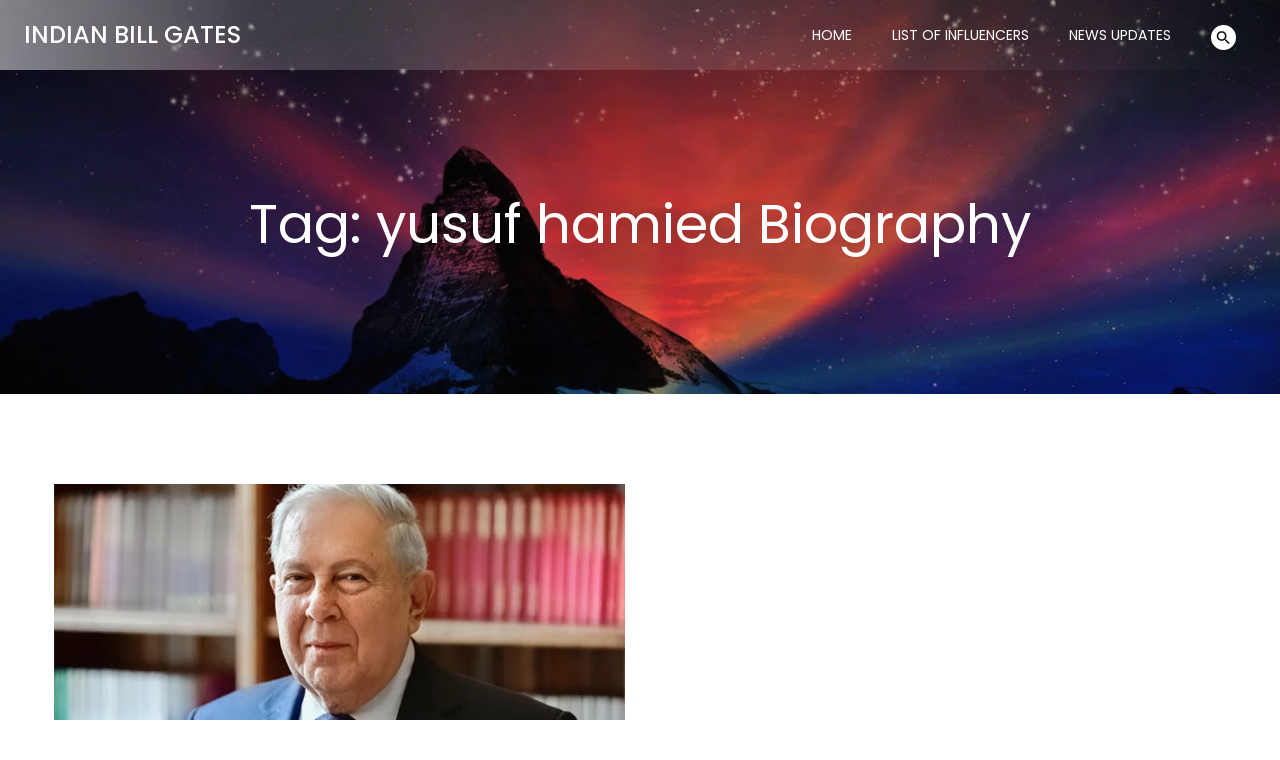

--- FILE ---
content_type: text/html; charset=UTF-8
request_url: https://indianbillgates.com/tag/yusuf-hamied-biography/
body_size: 15261
content:
<!DOCTYPE html>
<html lang="en-US" class='hugo-wp-theme'>
<head>
    <meta charset="UTF-8">
    <meta name="viewport" content="width=device-width, initial-scale=1">
    <link rel="profile" href="http://gmpg.org/xfn/11">
    <title>yusuf hamied Biography &#8211; INDIAN BILL GATES</title>
<meta name='robots' content='max-image-preview:large' />
<link rel="alternate" type="application/rss+xml" title="INDIAN BILL GATES &raquo; Feed" href="https://indianbillgates.com/feed/" />
<link rel="alternate" type="application/rss+xml" title="INDIAN BILL GATES &raquo; Comments Feed" href="https://indianbillgates.com/comments/feed/" />
<link rel="alternate" type="application/rss+xml" title="INDIAN BILL GATES &raquo; yusuf hamied Biography Tag Feed" href="https://indianbillgates.com/tag/yusuf-hamied-biography/feed/" />
<script type="text/javascript">
/* <![CDATA[ */
window._wpemojiSettings = {"baseUrl":"https:\/\/s.w.org\/images\/core\/emoji\/15.0.3\/72x72\/","ext":".png","svgUrl":"https:\/\/s.w.org\/images\/core\/emoji\/15.0.3\/svg\/","svgExt":".svg","source":{"concatemoji":"https:\/\/indianbillgates.com\/wp-includes\/js\/wp-emoji-release.min.js?ver=6.6.4"}};
/*! This file is auto-generated */
!function(i,n){var o,s,e;function c(e){try{var t={supportTests:e,timestamp:(new Date).valueOf()};sessionStorage.setItem(o,JSON.stringify(t))}catch(e){}}function p(e,t,n){e.clearRect(0,0,e.canvas.width,e.canvas.height),e.fillText(t,0,0);var t=new Uint32Array(e.getImageData(0,0,e.canvas.width,e.canvas.height).data),r=(e.clearRect(0,0,e.canvas.width,e.canvas.height),e.fillText(n,0,0),new Uint32Array(e.getImageData(0,0,e.canvas.width,e.canvas.height).data));return t.every(function(e,t){return e===r[t]})}function u(e,t,n){switch(t){case"flag":return n(e,"\ud83c\udff3\ufe0f\u200d\u26a7\ufe0f","\ud83c\udff3\ufe0f\u200b\u26a7\ufe0f")?!1:!n(e,"\ud83c\uddfa\ud83c\uddf3","\ud83c\uddfa\u200b\ud83c\uddf3")&&!n(e,"\ud83c\udff4\udb40\udc67\udb40\udc62\udb40\udc65\udb40\udc6e\udb40\udc67\udb40\udc7f","\ud83c\udff4\u200b\udb40\udc67\u200b\udb40\udc62\u200b\udb40\udc65\u200b\udb40\udc6e\u200b\udb40\udc67\u200b\udb40\udc7f");case"emoji":return!n(e,"\ud83d\udc26\u200d\u2b1b","\ud83d\udc26\u200b\u2b1b")}return!1}function f(e,t,n){var r="undefined"!=typeof WorkerGlobalScope&&self instanceof WorkerGlobalScope?new OffscreenCanvas(300,150):i.createElement("canvas"),a=r.getContext("2d",{willReadFrequently:!0}),o=(a.textBaseline="top",a.font="600 32px Arial",{});return e.forEach(function(e){o[e]=t(a,e,n)}),o}function t(e){var t=i.createElement("script");t.src=e,t.defer=!0,i.head.appendChild(t)}"undefined"!=typeof Promise&&(o="wpEmojiSettingsSupports",s=["flag","emoji"],n.supports={everything:!0,everythingExceptFlag:!0},e=new Promise(function(e){i.addEventListener("DOMContentLoaded",e,{once:!0})}),new Promise(function(t){var n=function(){try{var e=JSON.parse(sessionStorage.getItem(o));if("object"==typeof e&&"number"==typeof e.timestamp&&(new Date).valueOf()<e.timestamp+604800&&"object"==typeof e.supportTests)return e.supportTests}catch(e){}return null}();if(!n){if("undefined"!=typeof Worker&&"undefined"!=typeof OffscreenCanvas&&"undefined"!=typeof URL&&URL.createObjectURL&&"undefined"!=typeof Blob)try{var e="postMessage("+f.toString()+"("+[JSON.stringify(s),u.toString(),p.toString()].join(",")+"));",r=new Blob([e],{type:"text/javascript"}),a=new Worker(URL.createObjectURL(r),{name:"wpTestEmojiSupports"});return void(a.onmessage=function(e){c(n=e.data),a.terminate(),t(n)})}catch(e){}c(n=f(s,u,p))}t(n)}).then(function(e){for(var t in e)n.supports[t]=e[t],n.supports.everything=n.supports.everything&&n.supports[t],"flag"!==t&&(n.supports.everythingExceptFlag=n.supports.everythingExceptFlag&&n.supports[t]);n.supports.everythingExceptFlag=n.supports.everythingExceptFlag&&!n.supports.flag,n.DOMReady=!1,n.readyCallback=function(){n.DOMReady=!0}}).then(function(){return e}).then(function(){var e;n.supports.everything||(n.readyCallback(),(e=n.source||{}).concatemoji?t(e.concatemoji):e.wpemoji&&e.twemoji&&(t(e.twemoji),t(e.wpemoji)))}))}((window,document),window._wpemojiSettings);
/* ]]> */
</script>
<style id='wp-emoji-styles-inline-css' type='text/css'>

	img.wp-smiley, img.emoji {
		display: inline !important;
		border: none !important;
		box-shadow: none !important;
		height: 1em !important;
		width: 1em !important;
		margin: 0 0.07em !important;
		vertical-align: -0.1em !important;
		background: none !important;
		padding: 0 !important;
	}
</style>
<link rel='stylesheet' id='wp-block-library-css' href='https://indianbillgates.com/wp-includes/css/dist/block-library/style.min.css?ver=6.6.4' type='text/css' media='all' />
<style id='classic-theme-styles-inline-css' type='text/css'>
/*! This file is auto-generated */
.wp-block-button__link{color:#fff;background-color:#32373c;border-radius:9999px;box-shadow:none;text-decoration:none;padding:calc(.667em + 2px) calc(1.333em + 2px);font-size:1.125em}.wp-block-file__button{background:#32373c;color:#fff;text-decoration:none}
</style>
<style id='global-styles-inline-css' type='text/css'>
:root{--wp--preset--aspect-ratio--square: 1;--wp--preset--aspect-ratio--4-3: 4/3;--wp--preset--aspect-ratio--3-4: 3/4;--wp--preset--aspect-ratio--3-2: 3/2;--wp--preset--aspect-ratio--2-3: 2/3;--wp--preset--aspect-ratio--16-9: 16/9;--wp--preset--aspect-ratio--9-16: 9/16;--wp--preset--color--black: #000000;--wp--preset--color--cyan-bluish-gray: #abb8c3;--wp--preset--color--white: #ffffff;--wp--preset--color--pale-pink: #f78da7;--wp--preset--color--vivid-red: #cf2e2e;--wp--preset--color--luminous-vivid-orange: #ff6900;--wp--preset--color--luminous-vivid-amber: #fcb900;--wp--preset--color--light-green-cyan: #7bdcb5;--wp--preset--color--vivid-green-cyan: #00d084;--wp--preset--color--pale-cyan-blue: #8ed1fc;--wp--preset--color--vivid-cyan-blue: #0693e3;--wp--preset--color--vivid-purple: #9b51e0;--wp--preset--gradient--vivid-cyan-blue-to-vivid-purple: linear-gradient(135deg,rgba(6,147,227,1) 0%,rgb(155,81,224) 100%);--wp--preset--gradient--light-green-cyan-to-vivid-green-cyan: linear-gradient(135deg,rgb(122,220,180) 0%,rgb(0,208,130) 100%);--wp--preset--gradient--luminous-vivid-amber-to-luminous-vivid-orange: linear-gradient(135deg,rgba(252,185,0,1) 0%,rgba(255,105,0,1) 100%);--wp--preset--gradient--luminous-vivid-orange-to-vivid-red: linear-gradient(135deg,rgba(255,105,0,1) 0%,rgb(207,46,46) 100%);--wp--preset--gradient--very-light-gray-to-cyan-bluish-gray: linear-gradient(135deg,rgb(238,238,238) 0%,rgb(169,184,195) 100%);--wp--preset--gradient--cool-to-warm-spectrum: linear-gradient(135deg,rgb(74,234,220) 0%,rgb(151,120,209) 20%,rgb(207,42,186) 40%,rgb(238,44,130) 60%,rgb(251,105,98) 80%,rgb(254,248,76) 100%);--wp--preset--gradient--blush-light-purple: linear-gradient(135deg,rgb(255,206,236) 0%,rgb(152,150,240) 100%);--wp--preset--gradient--blush-bordeaux: linear-gradient(135deg,rgb(254,205,165) 0%,rgb(254,45,45) 50%,rgb(107,0,62) 100%);--wp--preset--gradient--luminous-dusk: linear-gradient(135deg,rgb(255,203,112) 0%,rgb(199,81,192) 50%,rgb(65,88,208) 100%);--wp--preset--gradient--pale-ocean: linear-gradient(135deg,rgb(255,245,203) 0%,rgb(182,227,212) 50%,rgb(51,167,181) 100%);--wp--preset--gradient--electric-grass: linear-gradient(135deg,rgb(202,248,128) 0%,rgb(113,206,126) 100%);--wp--preset--gradient--midnight: linear-gradient(135deg,rgb(2,3,129) 0%,rgb(40,116,252) 100%);--wp--preset--font-size--small: 13px;--wp--preset--font-size--medium: 20px;--wp--preset--font-size--large: 36px;--wp--preset--font-size--x-large: 42px;--wp--preset--spacing--20: 0.44rem;--wp--preset--spacing--30: 0.67rem;--wp--preset--spacing--40: 1rem;--wp--preset--spacing--50: 1.5rem;--wp--preset--spacing--60: 2.25rem;--wp--preset--spacing--70: 3.38rem;--wp--preset--spacing--80: 5.06rem;--wp--preset--shadow--natural: 6px 6px 9px rgba(0, 0, 0, 0.2);--wp--preset--shadow--deep: 12px 12px 50px rgba(0, 0, 0, 0.4);--wp--preset--shadow--sharp: 6px 6px 0px rgba(0, 0, 0, 0.2);--wp--preset--shadow--outlined: 6px 6px 0px -3px rgba(255, 255, 255, 1), 6px 6px rgba(0, 0, 0, 1);--wp--preset--shadow--crisp: 6px 6px 0px rgba(0, 0, 0, 1);}:where(.is-layout-flex){gap: 0.5em;}:where(.is-layout-grid){gap: 0.5em;}body .is-layout-flex{display: flex;}.is-layout-flex{flex-wrap: wrap;align-items: center;}.is-layout-flex > :is(*, div){margin: 0;}body .is-layout-grid{display: grid;}.is-layout-grid > :is(*, div){margin: 0;}:where(.wp-block-columns.is-layout-flex){gap: 2em;}:where(.wp-block-columns.is-layout-grid){gap: 2em;}:where(.wp-block-post-template.is-layout-flex){gap: 1.25em;}:where(.wp-block-post-template.is-layout-grid){gap: 1.25em;}.has-black-color{color: var(--wp--preset--color--black) !important;}.has-cyan-bluish-gray-color{color: var(--wp--preset--color--cyan-bluish-gray) !important;}.has-white-color{color: var(--wp--preset--color--white) !important;}.has-pale-pink-color{color: var(--wp--preset--color--pale-pink) !important;}.has-vivid-red-color{color: var(--wp--preset--color--vivid-red) !important;}.has-luminous-vivid-orange-color{color: var(--wp--preset--color--luminous-vivid-orange) !important;}.has-luminous-vivid-amber-color{color: var(--wp--preset--color--luminous-vivid-amber) !important;}.has-light-green-cyan-color{color: var(--wp--preset--color--light-green-cyan) !important;}.has-vivid-green-cyan-color{color: var(--wp--preset--color--vivid-green-cyan) !important;}.has-pale-cyan-blue-color{color: var(--wp--preset--color--pale-cyan-blue) !important;}.has-vivid-cyan-blue-color{color: var(--wp--preset--color--vivid-cyan-blue) !important;}.has-vivid-purple-color{color: var(--wp--preset--color--vivid-purple) !important;}.has-black-background-color{background-color: var(--wp--preset--color--black) !important;}.has-cyan-bluish-gray-background-color{background-color: var(--wp--preset--color--cyan-bluish-gray) !important;}.has-white-background-color{background-color: var(--wp--preset--color--white) !important;}.has-pale-pink-background-color{background-color: var(--wp--preset--color--pale-pink) !important;}.has-vivid-red-background-color{background-color: var(--wp--preset--color--vivid-red) !important;}.has-luminous-vivid-orange-background-color{background-color: var(--wp--preset--color--luminous-vivid-orange) !important;}.has-luminous-vivid-amber-background-color{background-color: var(--wp--preset--color--luminous-vivid-amber) !important;}.has-light-green-cyan-background-color{background-color: var(--wp--preset--color--light-green-cyan) !important;}.has-vivid-green-cyan-background-color{background-color: var(--wp--preset--color--vivid-green-cyan) !important;}.has-pale-cyan-blue-background-color{background-color: var(--wp--preset--color--pale-cyan-blue) !important;}.has-vivid-cyan-blue-background-color{background-color: var(--wp--preset--color--vivid-cyan-blue) !important;}.has-vivid-purple-background-color{background-color: var(--wp--preset--color--vivid-purple) !important;}.has-black-border-color{border-color: var(--wp--preset--color--black) !important;}.has-cyan-bluish-gray-border-color{border-color: var(--wp--preset--color--cyan-bluish-gray) !important;}.has-white-border-color{border-color: var(--wp--preset--color--white) !important;}.has-pale-pink-border-color{border-color: var(--wp--preset--color--pale-pink) !important;}.has-vivid-red-border-color{border-color: var(--wp--preset--color--vivid-red) !important;}.has-luminous-vivid-orange-border-color{border-color: var(--wp--preset--color--luminous-vivid-orange) !important;}.has-luminous-vivid-amber-border-color{border-color: var(--wp--preset--color--luminous-vivid-amber) !important;}.has-light-green-cyan-border-color{border-color: var(--wp--preset--color--light-green-cyan) !important;}.has-vivid-green-cyan-border-color{border-color: var(--wp--preset--color--vivid-green-cyan) !important;}.has-pale-cyan-blue-border-color{border-color: var(--wp--preset--color--pale-cyan-blue) !important;}.has-vivid-cyan-blue-border-color{border-color: var(--wp--preset--color--vivid-cyan-blue) !important;}.has-vivid-purple-border-color{border-color: var(--wp--preset--color--vivid-purple) !important;}.has-vivid-cyan-blue-to-vivid-purple-gradient-background{background: var(--wp--preset--gradient--vivid-cyan-blue-to-vivid-purple) !important;}.has-light-green-cyan-to-vivid-green-cyan-gradient-background{background: var(--wp--preset--gradient--light-green-cyan-to-vivid-green-cyan) !important;}.has-luminous-vivid-amber-to-luminous-vivid-orange-gradient-background{background: var(--wp--preset--gradient--luminous-vivid-amber-to-luminous-vivid-orange) !important;}.has-luminous-vivid-orange-to-vivid-red-gradient-background{background: var(--wp--preset--gradient--luminous-vivid-orange-to-vivid-red) !important;}.has-very-light-gray-to-cyan-bluish-gray-gradient-background{background: var(--wp--preset--gradient--very-light-gray-to-cyan-bluish-gray) !important;}.has-cool-to-warm-spectrum-gradient-background{background: var(--wp--preset--gradient--cool-to-warm-spectrum) !important;}.has-blush-light-purple-gradient-background{background: var(--wp--preset--gradient--blush-light-purple) !important;}.has-blush-bordeaux-gradient-background{background: var(--wp--preset--gradient--blush-bordeaux) !important;}.has-luminous-dusk-gradient-background{background: var(--wp--preset--gradient--luminous-dusk) !important;}.has-pale-ocean-gradient-background{background: var(--wp--preset--gradient--pale-ocean) !important;}.has-electric-grass-gradient-background{background: var(--wp--preset--gradient--electric-grass) !important;}.has-midnight-gradient-background{background: var(--wp--preset--gradient--midnight) !important;}.has-small-font-size{font-size: var(--wp--preset--font-size--small) !important;}.has-medium-font-size{font-size: var(--wp--preset--font-size--medium) !important;}.has-large-font-size{font-size: var(--wp--preset--font-size--large) !important;}.has-x-large-font-size{font-size: var(--wp--preset--font-size--x-large) !important;}
:where(.wp-block-post-template.is-layout-flex){gap: 1.25em;}:where(.wp-block-post-template.is-layout-grid){gap: 1.25em;}
:where(.wp-block-columns.is-layout-flex){gap: 2em;}:where(.wp-block-columns.is-layout-grid){gap: 2em;}
:root :where(.wp-block-pullquote){font-size: 1.5em;line-height: 1.6;}
</style>
<link rel='stylesheet' id='tooltipster-css-css' href='https://indianbillgates.com/wp-content/plugins/wp-wiki-tooltip/static/external/tooltipster/4.2.8/dist/css/tooltipster.bundle.min.css?ver=4.2.8' type='text/css' media='all' />
<link rel='stylesheet' id='tooltipster-light-css-css' href='https://indianbillgates.com/wp-content/plugins/wp-wiki-tooltip/static/external/tooltipster/4.2.8/dist/css/plugins/tooltipster/sideTip/themes/tooltipster-sideTip-light.min.css?ver=4.2.8' type='text/css' media='all' />
<link rel='stylesheet' id='tooltipster-noir-css-css' href='https://indianbillgates.com/wp-content/plugins/wp-wiki-tooltip/static/external/tooltipster/4.2.8/dist/css/plugins/tooltipster/sideTip/themes/tooltipster-sideTip-noir.min.css?ver=4.2.8' type='text/css' media='all' />
<link rel='stylesheet' id='tooltipster-punk-css-css' href='https://indianbillgates.com/wp-content/plugins/wp-wiki-tooltip/static/external/tooltipster/4.2.8/dist/css/plugins/tooltipster/sideTip/themes/tooltipster-sideTip-punk.min.css?ver=4.2.8' type='text/css' media='all' />
<link rel='stylesheet' id='tooltipster-shadow-css-css' href='https://indianbillgates.com/wp-content/plugins/wp-wiki-tooltip/static/external/tooltipster/4.2.8/dist/css/plugins/tooltipster/sideTip/themes/tooltipster-sideTip-shadow.min.css?ver=4.2.8' type='text/css' media='all' />
<link rel='stylesheet' id='wp-wiki-tooltip-css-css' href='https://indianbillgates.com/wp-content/plugins/wp-wiki-tooltip/static/css/wp-wiki-tooltip.css?ver=1.10.2' type='text/css' media='all' />
<style id='wp-wiki-tooltip-css-inline-css' type='text/css'>
a.wiki-tooltip { font-style: italic; }
div.wiki-tooltip-balloon div.head { font-size: 125%; font-weight: bold; }
div.wiki-tooltip-balloon div.body {  }
div.wiki-tooltip-balloon div.foot a { font-style: italic; font-weight: bold; }
div.wiki-tooltip-balloon img.thumb {  }
</style>
<link rel='stylesheet' id='yada-wiki-css' href='https://indianbillgates.com/wp-content/plugins/yada-wiki/inc/../css/yadawiki.css?ver=6.6.4' type='text/css' media='all' />
<link rel='stylesheet' id='ivory-search-styles-css' href='https://indianbillgates.com/wp-content/plugins/add-search-to-menu/public/css/ivory-search.min.css?ver=5.4.8' type='text/css' media='all' />
<link rel='stylesheet' id='hugo-wp-theme-css' href='https://indianbillgates.com/wp-content/themes/hugo-wp/style.css?ver=1.0.32' type='text/css' media='all' />
<link rel='stylesheet' id='hugo-wp-theme-extras-css' href='https://indianbillgates.com/wp-content/themes/hugo-wp//resources/theme/extras.css?ver=1.0.32' type='text/css' media='all' />
<link rel='stylesheet' id='hugo-wp_local_google_fonts-css' href='https://indianbillgates.com/wp-content/themes/hugo-wp//resources/google-fonts/style.css?ver=1.0.32' type='text/css' media='all' />
<script type="text/javascript" src="https://indianbillgates.com/wp-includes/js/jquery/jquery.min.js?ver=3.7.1" id="jquery-core-js"></script>
<script type="text/javascript" src="https://indianbillgates.com/wp-includes/js/jquery/jquery-migrate.min.js?ver=3.4.1" id="jquery-migrate-js"></script>
<script type="text/javascript" src="https://indianbillgates.com/wp-content/plugins/wp-wiki-tooltip/static/external/tooltipster/4.2.8/dist/js/tooltipster.bundle.min.js?ver=4.2.8" id="tooltipster-js-js"></script>
<script type="text/javascript" src="https://indianbillgates.com/wp-content/plugins/wp-wiki-tooltip/static/js/wp-wiki-tooltip.js?ver=1.10.2" id="wp-wiki-tooltip-js-js"></script>
<link rel="https://api.w.org/" href="https://indianbillgates.com/wp-json/" /><link rel="alternate" title="JSON" type="application/json" href="https://indianbillgates.com/wp-json/wp/v2/tags/196" /><link rel="EditURI" type="application/rsd+xml" title="RSD" href="https://indianbillgates.com/xmlrpc.php?rsd" />
<meta name="generator" content="WordPress 6.6.4" />
<link rel="icon" href="https://indianbillgates.com/wp-content/uploads/2022/11/Untitled-1-150x150.png" sizes="32x32" />
<link rel="icon" href="https://indianbillgates.com/wp-content/uploads/2022/11/Untitled-1-300x300.png" sizes="192x192" />
<link rel="apple-touch-icon" href="https://indianbillgates.com/wp-content/uploads/2022/11/Untitled-1-300x300.png" />
<meta name="msapplication-TileImage" content="https://indianbillgates.com/wp-content/uploads/2022/11/Untitled-1-300x300.png" />
		<style type="text/css" id="wp-custom-css">
			#colibri .style-377 {

	padding-top: 0px
}
.colibri-post-content table td, .colibri-post-content table th {
	padding: .25rem;
}
.d-block input{
  padding: 10px;
  font-size: 17px;
  border: 1px solid grey;
  float: left;
  width: 80%;
  background: #f1f1f1;
}
#colibri .style-367 > div > .colibri-menu-container > ul.colibri-menu li > a > svg{
	padding: 3px;
	left: 38px;
}
.h-navigation_overlap{
	background: rgb(255,255,255);
background: linear-gradient(90deg, rgba(255,255,255,0.5) 0%, rgba(255,255,255,0.2) 20%, rgba(0,212,255,0) 100%);
}
.astm-search-menu{
	padding: 5px 0;
	height: 30px;
}
.search-submit{
float: left;
  width: 20%;
  padding: 10px;
  background: #2196F3;
  color: white;
  font-size: 17px;
  border: 1px solid grey;
  border-left: none;
  cursor: pointer;
}
#colibri .style-374{
min-height: 120vh;
	padding-bottom: 0;
padding-top: 215px;
}
iframe.colibri-video-background-item.ready{
width: 100%;
height: 100%;
transform: 0;
}
#colibri .style-377 h1{
	background-color: rgba(0,0,0,0.7);
font-size:30px;
text-align:center;
}
.astm-search-menu a svg{
width: 25px;
height: 25px;
color: white;
background-color: white;
border-radius: 50%;

}
#colibri .style-65{
	display:none;
}
#colibri .style-81 .colibri-post-content p{
	text-align: justify;
}
#colibri .style-81 .colibri-post-content p a img{
	text-align: center;
}
#forminator-module-3409:not(.select2-dropdown){
	width: 80%;
	margin: auto;
}
#forminator-module-3409 input{
	background-color: white;
}
.h-section-global-spacing{
  padding: 30px 0 0 0;
}
.h-section-global-spacing

.v-inner-md-2{
  padding: 0;
}
.gutters-row-v-lg-2{
   padding: 0;
}
.wp-block-latest-posts.is-grid li{
  border: 0;
}
.search-icon-path{
fill: #10b0f1;

}		</style>
		            <style data-colibri-theme-style="true">
            html.hugo-wp-theme #colibri [data-colibri-component="dropdown-menu"] ul{justify-content:center !important}html.hugo-wp-theme #colibri [data-colibri-component="dropdown-menu"] .h-mobile-menu{text-align:center !important}html.hugo-wp-theme #colibri [data-colibri-id="1838-h30"] .h-column-container{flex-basis:auto}html.hugo-wp-theme #colibri [data-colibri-id="1838-h30"] .h-column-container:nth-child(1) a{margin:inherit}html.hugo-wp-theme #colibri [data-colibri-id="1838-h30"] .h-column-container:nth-child(2){display:block}html.hugo-wp-theme #colibri [data-colibri-id="1838-h30"] div > .colibri-menu-container > ul.colibri-menu{justify-content:flex-end}html.hugo-wp-theme #colibri [data-colibri-id="1838-h30"][data-colibri-component="navigation"]#navigation{padding-top:10px;padding-bottom:10px}html.hugo-wp-theme #colibri [data-selective-refresh='colibriwp-theme-components-innerheader-topbar']{display:none}html.hugo-wp-theme #colibri [data-colibri-id="1838-h25"]{min-height:auto;background-color:#1f2225;background-image:url("https://indianbillgates.com/wp-content/themes/hugo-wp/resources/images/hero-background.jpg");background-position:center center;background-attachment:scroll;background-repeat:no-repeat;background-size:cover;padding-top:90px;padding-bottom:90px}html.hugo-wp-theme #colibri [data-colibri-id="1838-h25"] .background-layer .shape-layer{background-image:url(https://indianbillgates.com/wp-content/themes/hugo-wp//resources/images/header-shapes/none.png)}html.hugo-wp-theme #colibri [data-colibri-id="1838-h25"] .background-layer .overlay-layer{background-color:rgb(31, 34, 37);opacity:calc( 10 / 100 )}html.hugo-wp-theme #colibri [data-colibri-id="1838-h25"] .h-separator{height:100px !important}html.hugo-wp-theme #colibri [data-colibri-id="1838-h28"]{}html.hugo-wp-theme #colibri [data-colibri-id="1835-h25"] .h-column-container{width:50%}html.hugo-wp-theme #colibri [data-colibri-id="1835-h25"] .h-column-container:nth-child(1){}html.hugo-wp-theme #colibri [data-colibri-id="1835-h25"] .h-column-container:nth-child(2){display:block}html.hugo-wp-theme #colibri [data-colibri-id="1835-h25"]{min-height:auto;background-image:url("https://indianbillgates.com/wp-content/themes/hugo-wp//resources/header-presets/images/hero-4a.jpg");background-position:top center;background-attachment:scroll;background-repeat:no-repeat;background-size:cover;padding-top:200px;padding-bottom:200px}html.hugo-wp-theme #colibri [data-colibri-id="1835-h25"] .background-layer .shape-layer{background-image:url(https://indianbillgates.com/wp-content/themes/hugo-wp//resources/images/header-shapes/none.png)}html.hugo-wp-theme #colibri [data-colibri-id="1835-h25"] .background-layer .overlay-layer{background-color:#000000;opacity:calc( 60 / 100 );display:1}html.hugo-wp-theme #colibri [data-colibri-id="1835-h25"] .h-separator{height:100px !important}html.hugo-wp-theme #colibri [data-colibri-id="1835-h28"]{text-align:left}html.hugo-wp-theme #colibri [data-colibri-id="1835-h29"]{text-align:left}html.hugo-wp-theme #colibri [data-colibri-id="1835-h30"]{text-align:left}html.hugo-wp-theme #colibri [data-colibri-id="1835-h2"] .h-column-container{flex-basis:auto}html.hugo-wp-theme #colibri [data-colibri-id="1835-h2"] .h-column-container:nth-child(1) a{margin:inherit}html.hugo-wp-theme #colibri [data-colibri-id="1835-h2"] .h-column-container:nth-child(2){display:block}html.hugo-wp-theme #colibri [data-colibri-id="1835-h2"] div > .colibri-menu-container > ul.colibri-menu{justify-content:flex-end}html.hugo-wp-theme #colibri [data-colibri-id="1835-h2"][data-colibri-component="navigation"]#navigation{padding-top:10px;padding-bottom:10px}html.hugo-wp-theme #colibri [data-selective-refresh='colibriwp-theme-components-frontheader-topbar']{display:block}html.hugo-wp-theme #colibri #hero img{box-shadow:1}html.hugo-wp-theme #colibri #hero div.h-image__frame{border-style:solid;background-color:transparent}html.hugo-wp-theme #colibri #hero .h-image__frame{background-color:rgba(0, 0, 0, 0.5);border-color:rgba(0, 0, 0, 0.5);width:100%;height:100%;transform:translateX(4%) translateY(6%);border-width:10px;z-index:-1;display:none}html.hugo-wp-theme #colibri .colibri-post-has-no-thumbnail.colibri-post-thumbnail-has-placeholder .colibri-post-thumbnail-content{background-color:#F79007}@media (max-width:767px){html.hugo-wp-theme #colibri [data-colibri-id="1838-h25"]{background-attachment:scroll}html.hugo-wp-theme #colibri [data-colibri-id="1835-h25"] .h-section-grid-container .h-column-container:first-child{width:100% !important}html.hugo-wp-theme #colibri [data-colibri-id="1835-h25"] .h-section-grid-container .h-column-container:nth-child(2){width:100% !important}html.hugo-wp-theme #colibri [data-colibri-id="1835-h25"]{background-attachment:scroll}}@media (min-width: 768px) and (max-width: 1023px){html.hugo-wp-theme #colibri [data-colibri-id="1838-h25"]{background-attachment:scroll}html.hugo-wp-theme #colibri [data-colibri-id="1835-h25"] .h-section-grid-container .h-column-container:first-child{width:100% !important}html.hugo-wp-theme #colibri [data-colibri-id="1835-h25"] .h-section-grid-container .h-column-container:nth-child(2){width:100% !important}html.hugo-wp-theme #colibri [data-colibri-id="1835-h25"]{background-attachment:scroll}}@media (min-width: 1024px){html.hugo-wp-theme #colibri [data-colibri-id="1835-h25"] .h-section-grid-container .h-column-container:first-child{width:50% !important}html.hugo-wp-theme #colibri [data-colibri-id="1835-h25"] .h-section-grid-container .h-column-container:nth-child(2){width:calc(100% - 50%) !important}}        </style>
        </head>

<body id="colibri" class="archive tag tag-yusuf-hamied-biography tag-196 wp-custom-logo hugo-wp colibri-theme-hugo-wp">
<div class="site" id="page-top">
            <script>
            /(trident|msie)/i.test(navigator.userAgent) && document.getElementById && window.addEventListener && window.addEventListener("hashchange", function () {
                var t, e = location.hash.substring(1);
                /^[A-z0-9_-]+$/.test(e) && (t = document.getElementById(e)) && (/^(?:a|select|input|button|textarea)$/i.test(t.tagName) || (t.tabIndex = -1), t.focus())
            }, !1);
        </script>
        <a class="skip-link screen-reader-text" href="#content">
            Skip to content        </a>
        <script>
            (function () {
                /**
                 * On skip link click move the scrolled position a bit to compensate the sticky navigation bar
                 */
                document.querySelector('.skip-link[href="#content"]').addEventListener('click', function () {
                    var element = document.querySelector('#content #blog-posts, #content .colibri-single-post-loop');
                    var navigationElement = document.querySelector('[data-colibri-component="navigation"]');
                    if (element) {
                        var elementRect = element.getBoundingClientRect();
                        var scrollTop = elementRect.top;
                        if (navigationElement && !window.colibriNavStickyOpts) {
                            var stickyNavHeight = navigationElement.getBoundingClientRect();
                            scrollTop -= stickyNavHeight.height
                        }
                        setTimeout(function () {
                            window.scrollTo(0, scrollTop);
                        }, 0);
                    } else {
                        if (navigationElement && !window.colibriNavStickyOpts) {
                            var stickyNavHeight = navigationElement.getBoundingClientRect();
                            var scrollTopBy = -1 * stickyNavHeight.height;
                            setTimeout(function () {
                                window.scrollBy(0, scrollTopBy);
                            }, 0);
                        }
                    }
                })
            })()
        </script>
                <div class="header header-inner-page">
            <div data-colibri-navigation-overlap="true" role="banner" class="h-navigation_outer h-navigation_overlap colibri-theme-nav-boxed style-2-outer style-local-1838-h30-outer">
    <div id="navigation" data-colibri-component="navigation" data-colibri-id="1838-h30" class="h-section h-navigation h-navigation d-flex style-2 style-local-1838-h30">
    <div class="h-section-grid-container h-section-fluid-container">
      <div>
        <div data-colibri-id="1838-h31" class="h-row-container h-section-boxed-container gutters-row-lg-0 gutters-row-md-0 gutters-row-2 gutters-row-v-lg-0 gutters-row-v-md-0 gutters-row-v-2 style-3 style-local-1838-h31 position-relative">
          <div class="h-row justify-content-lg-center justify-content-md-center justify-content-center align-items-lg-stretch align-items-md-stretch align-items-stretch gutters-col-lg-0 gutters-col-md-0 gutters-col-2 gutters-col-v-lg-0 gutters-col-v-md-0 gutters-col-v-2">
            <div class="h-column h-column-container d-flex h-col-none style-4-outer style-local-1838-h32-outer">
              <div data-colibri-id="1838-h32" data-placeholder-provider="navigation-logo" class="d-flex h-flex-basis h-column__inner h-px-lg-0 h-px-md-0 h-px-0 v-inner-lg-0 v-inner-md-0 v-inner-0 style-4 style-local-1838-h32 position-relative">
                <div class="w-100 h-y-container h-column__content h-column__v-align flex-basis-auto align-self-lg-center align-self-md-center align-self-center">
                  <div data-colibri-id="1835-h5" class="d-flex align-items-center text-lg-center text-md-center text-center justify-content-lg-start justify-content-md-start justify-content-start style-5 style-local-1835-h5 position-relative h-element">
                                                <a class="text-logo" data-type="group" data-dynamic-mod="true" href="https://indianbillgates.com/">INDIAN BILL GATES</a></div>
                </div>
              </div>
            </div>
            <div class="h-column h-column-container d-flex h-col-none style-6-outer style-local-1838-h34-outer h-hide-sm">
              <div data-colibri-id="1838-h34" data-placeholder-provider="navigation-spacing" class="d-flex h-flex-basis h-column__inner h-px-lg-0 h-px-md-0 h-px-0 v-inner-lg-0 v-inner-md-0 v-inner-0 style-6 style-local-1838-h34 h-hide-sm position-relative">
                <div class="w-100 h-y-container h-column__content h-column__v-align flex-basis-100 align-self-lg-center align-self-md-center align-self-center">
                  <div data-colibri-id="1838-h35" class="style-7 style-local-1838-h35 position-relative h-element"></div>
                </div>
              </div>
            </div>
            <div class="h-column h-column-container d-flex h-col-none style-8-outer style-local-1838-h36-outer">
              <div data-colibri-id="1838-h36" data-placeholder-provider="navigation-menu" class="d-flex h-flex-basis h-column__inner h-px-lg-0 h-px-md-0 h-px-0 v-inner-lg-0 v-inner-md-0 v-inner-0 style-8 style-local-1838-h36 position-relative">
                <div class="w-100 h-y-container h-column__content h-column__v-align flex-basis-auto align-self-lg-center align-self-md-center align-self-center">
                  <div data-colibri-component="dropdown-menu" role="navigation" h-use-smooth-scroll-all="true" data-colibri-id="1835-h9" class="h-menu h-global-transition-all h-ignore-global-body-typography has-offcanvas-tablet h-menu-horizontal h-dropdown-menu style-9 style-local-1835-h9 position-relative h-element has-offcanvas-tablet">
  <div class="h-global-transition-all h-main-menu">
    <div class="colibri-menu-container"><ul id="menu-menu-1" class="colibri-menu bordered-active-item bordered-active-item--bottom bordered-active-item  effect-borders-grow grow-from-center"><li id="menu-item-2022" class="menu-item menu-item-type-custom menu-item-object-custom menu-item-home menu-item-2022"><a href="https://indianbillgates.com">Home</a></li>
<li id="menu-item-2929" class="menu-item menu-item-type-post_type menu-item-object-page menu-item-2929"><a href="https://indianbillgates.com/list-of-influencers/">List Of Influencers</a></li>
<li id="menu-item-4070" class="menu-item menu-item-type-post_type menu-item-object-page menu-item-4070"><a href="https://indianbillgates.com/news-updates/">News Updates</a></li>
<li class=" astm-search-menu is-menu sliding menu-item"><a href="#" aria-label="Search Icon Link"><svg width="20" height="20" class="search-icon" role="img" viewBox="2 9 20 5" focusable="false" aria-label="Search">
						<path class="search-icon-path" d="M15.5 14h-.79l-.28-.27C15.41 12.59 16 11.11 16 9.5 16 5.91 13.09 3 9.5 3S3 5.91 3 9.5 5.91 16 9.5 16c1.61 0 3.09-.59 4.23-1.57l.27.28v.79l5 4.99L20.49 19l-4.99-5zm-6 0C7.01 14 5 11.99 5 9.5S7.01 5 9.5 5 14 7.01 14 9.5 11.99 14 9.5 14z"></path></svg></a><form  class="is-search-form is-form-style is-form-style-3 is-form-id-4803 " action="https://indianbillgates.com/" method="get" role="search" ><label for="is-search-input-4803"><span class="is-screen-reader-text">Search for:</span><input  type="search" id="is-search-input-4803" name="s" value="" class="is-search-input" placeholder="Search here..." autocomplete=off /></label><button type="submit" class="is-search-submit"><span class="is-screen-reader-text">Search Button</span><span class="is-search-icon"><svg focusable="false" aria-label="Search" xmlns="http://www.w3.org/2000/svg" viewBox="0 0 24 24" width="24px"><path d="M15.5 14h-.79l-.28-.27C15.41 12.59 16 11.11 16 9.5 16 5.91 13.09 3 9.5 3S3 5.91 3 9.5 5.91 16 9.5 16c1.61 0 3.09-.59 4.23-1.57l.27.28v.79l5 4.99L20.49 19l-4.99-5zm-6 0C7.01 14 5 11.99 5 9.5S7.01 5 9.5 5 14 7.01 14 9.5 11.99 14 9.5 14z"></path></svg></span></button><input type="hidden" name="id" value="4803" /></form><div class="search-close"></div></li></ul></div>  </div>
  <div data-colibri-id="1835-h10" class="h-mobile-menu h-global-transition-disable style-10 style-local-1835-h10 position-relative h-element">
    <a data-click-outside="true" data-target="#offcanvas-wrapper-1835-h10" data-target-id="offcanvas-wrapper-1835-h10" data-offcanvas-overlay-id="offcanvas-overlay-1835-h10" href="#" data-colibri-component="offcanvas" data-direction="right" data-push="false" title="Menu" class="h-hamburger-button">
      <div class="icon-container h-hamburger-icon">
        <div class="h-icon-svg" style="width: 100%; height: 100%;">
          <!--Icon by Font Awesome (https://fontawesome.com)-->
          <svg xmlns="http://www.w3.org/2000/svg" xmlns:xlink="http://www.w3.org/1999/xlink" version="1.1" id="bars" viewBox="0 0 1536 1896.0833">
            <path d="M1536 1344v128q0 26-19 45t-45 19H64q-26 0-45-19t-19-45v-128q0-26 19-45t45-19h1408q26 0 45 19t19 45zm0-512v128q0 26-19 45t-45 19H64q-26 0-45-19T0 960V832q0-26 19-45t45-19h1408q26 0 45 19t19 45zm0-512v128q0 26-19 45t-45 19H64q-26 0-45-19T0 448V320q0-26 19-45t45-19h1408q26 0 45 19t19 45z"></path>
          </svg>
        </div>
      </div>
    </a>
    <div id="offcanvas-wrapper-1835-h10" class="h-offcanvas-panel offcanvas offcanvas-right hide force-hide style-10-offscreen style-local-1835-h10-offscreen">
      <div data-colibri-id="1835-h11" class="d-flex flex-column h-offscreen-panel style-11 style-local-1835-h11 position-relative h-element">
        <div class="offscreen-header h-ui-empty-state-container">
          <div data-colibri-id="1835-h13" class="h-row-container gutters-row-lg-2 gutters-row-md-2 gutters-row-0 gutters-row-v-lg-2 gutters-row-v-md-2 gutters-row-v-2 style-12 style-local-1835-h13 position-relative">
            <div class="h-row justify-content-lg-center justify-content-md-center justify-content-center align-items-lg-stretch align-items-md-stretch align-items-stretch gutters-col-lg-2 gutters-col-md-2 gutters-col-0 gutters-col-v-lg-2 gutters-col-v-md-2 gutters-col-v-2">
              <div class="h-column h-column-container d-flex h-col-none style-13-outer style-local-1835-h14-outer">
                <div data-colibri-id="1835-h14" class="d-flex h-flex-basis h-column__inner h-px-lg-2 h-px-md-2 h-px-2 v-inner-lg-2 v-inner-md-2 v-inner-2 style-13 style-local-1835-h14 position-relative">
                  <div class="w-100 h-y-container h-column__content h-column__v-align flex-basis-100 align-self-lg-start align-self-md-start align-self-start">
                    <div data-colibri-id="1835-h15" class="d-flex align-items-center text-lg-center text-md-center text-center justify-content-lg-center justify-content-md-center justify-content-center style-14 style-local-1835-h15 position-relative h-element">
                      <a rel="home" href="https://indianbillgates.com" h-use-smooth-scroll="true" class="d-flex align-items-center">
                        <span class="h-logo__text h-logo__text_h logo-text d-inline-block style-14-text style-local-1835-h15-text">
                          INDIAN BILL GATES                        </span>
                      </a>
                    </div>
                  </div>
                </div>
              </div>
            </div>
          </div>
        </div>
        <div class="offscreen-content">
          <div data-colibri-component="accordion-menu" role="navigation" h-use-smooth-scroll-all="true" data-colibri-id="1835-h12" class="h-menu h-global-transition-all h-ignore-global-body-typography h-mobile-menu h-menu-accordion style-17 style-local-1835-h12 position-relative h-element">
            <div class="h-global-transition-all h-mobile-menu">
              <div class="colibri-menu-container"><ul id="menu-menu-2" class="colibri-menu bordered-active-item bordered-active-item--bottom bordered-active-item  effect-borders-grow grow-from-center"><li class="menu-item menu-item-type-custom menu-item-object-custom menu-item-home menu-item-2022"><a href="https://indianbillgates.com">Home</a></li>
<li class="menu-item menu-item-type-post_type menu-item-object-page menu-item-2929"><a href="https://indianbillgates.com/list-of-influencers/">List Of Influencers</a></li>
<li class="menu-item menu-item-type-post_type menu-item-object-page menu-item-4070"><a href="https://indianbillgates.com/news-updates/">News Updates</a></li>
<li class=" astm-search-menu is-menu sliding menu-item"><a href="#" aria-label="Search Icon Link"><svg width="20" height="20" class="search-icon" role="img" viewBox="2 9 20 5" focusable="false" aria-label="Search">
						<path class="search-icon-path" d="M15.5 14h-.79l-.28-.27C15.41 12.59 16 11.11 16 9.5 16 5.91 13.09 3 9.5 3S3 5.91 3 9.5 5.91 16 9.5 16c1.61 0 3.09-.59 4.23-1.57l.27.28v.79l5 4.99L20.49 19l-4.99-5zm-6 0C7.01 14 5 11.99 5 9.5S7.01 5 9.5 5 14 7.01 14 9.5 11.99 14 9.5 14z"></path></svg></a><form  class="is-search-form is-form-style is-form-style-3 is-form-id-4803 " action="https://indianbillgates.com/" method="get" role="search" ><label for="is-search-input-4803"><span class="is-screen-reader-text">Search for:</span><input  type="search" id="is-search-input-4803" name="s" value="" class="is-search-input" placeholder="Search here..." autocomplete=off /></label><button type="submit" class="is-search-submit"><span class="is-screen-reader-text">Search Button</span><span class="is-search-icon"><svg focusable="false" aria-label="Search" xmlns="http://www.w3.org/2000/svg" viewBox="0 0 24 24" width="24px"><path d="M15.5 14h-.79l-.28-.27C15.41 12.59 16 11.11 16 9.5 16 5.91 13.09 3 9.5 3S3 5.91 3 9.5 5.91 16 9.5 16c1.61 0 3.09-.59 4.23-1.57l.27.28v.79l5 4.99L20.49 19l-4.99-5zm-6 0C7.01 14 5 11.99 5 9.5S7.01 5 9.5 5 14 7.01 14 9.5 11.99 14 9.5 14z"></path></svg></span></button><input type="hidden" name="id" value="4803" /></form><div class="search-close"></div></li></ul></div>            </div>
          </div>
        </div>
        <div class="offscreen-footer h-ui-empty-state-container">
          <div data-colibri-id="1835-h16" class="h-row-container gutters-row-lg-2 gutters-row-md-2 gutters-row-0 gutters-row-v-lg-2 gutters-row-v-md-2 gutters-row-v-2 style-15 style-local-1835-h16 position-relative">
            <div class="h-row justify-content-lg-center justify-content-md-center justify-content-center align-items-lg-stretch align-items-md-stretch align-items-stretch gutters-col-lg-2 gutters-col-md-2 gutters-col-0 gutters-col-v-lg-2 gutters-col-v-md-2 gutters-col-v-2">
              <div class="h-column h-column-container d-flex h-col-none style-16-outer style-local-1835-h17-outer">
                <div data-colibri-id="1835-h17" class="d-flex h-flex-basis h-column__inner h-px-lg-2 h-px-md-2 h-px-2 v-inner-lg-2 v-inner-md-2 v-inner-2 style-16 style-local-1835-h17 position-relative">
                  <div class="w-100 h-y-container h-column__content h-column__v-align flex-basis-100 align-self-lg-start align-self-md-start align-self-start">
                    <div data-colibri-id="1835-h18" class="style-466 style-local-1835-h18 position-relative h-element">
                      <div class="h-global-transition-all">
                                <div class="h-global-transition-all">
            <span>&copy; 2026 INDIAN BILL GATES</span>.
        </div>
		                      </div>
                    </div>
                  </div>
                </div>
              </div>
            </div>
          </div>
        </div>
      </div>
    </div>
    <div id="offcanvas-overlay-1835-h10" class="offscreen-overlay style-10-offscreenOverlay style-local-1835-h10-offscreenOverlay"></div>
  </div>
</div>
                </div>
              </div>
            </div>
          </div>
        </div>
      </div>
      <div style="display: none;"></div>
    </div>
  </div>
</div>
<div data-colibri-id="1838-h25" id="hero" class="h-section h-hero d-flex align-items-lg-center align-items-md-center align-items-center style-57 style-local-1838-h25 position-relative" style=" ">
                    <div class="background-wrapper" data-colibri-hide-pen="true">
                <div class="background-layer">
                    <div class="background-layer">
												                    </div>
                    <div class="overlay-layer"></div>
                    <div class="shape-layer"></div>
                </div>
            </div>
			    <div class="h-section-grid-container h-navigation-padding h-section-boxed-container">
    <div data-colibri-id="1838-h26" class="h-row-container gutters-row-lg-2 gutters-row-md-2 gutters-row-0 gutters-row-v-lg-2 gutters-row-v-md-2 gutters-row-v-2 style-58 style-local-1838-h26 position-relative">
      <div class="h-row justify-content-lg-center justify-content-md-center justify-content-center align-items-lg-stretch align-items-md-stretch align-items-stretch gutters-col-lg-2 gutters-col-md-2 gutters-col-0 gutters-col-v-lg-2 gutters-col-v-md-2 gutters-col-v-2">
        <div class="h-column h-column-container d-flex h-col-lg-auto h-col-md-auto h-col-auto style-59-outer style-local-1838-h27-outer">
          <div data-colibri-id="1838-h27" class="d-flex h-flex-basis h-column__inner h-px-lg-2 h-px-md-2 h-px-2 v-inner-lg-2 v-inner-md-2 v-inner-2 style-59 style-local-1838-h27 position-relative">
            <div class="w-100 h-y-container h-column__content h-column__v-align flex-basis-100 align-self-lg-start align-self-md-start align-self-start">
              <div data-colibri-id="1838-h28" class="page-title style-60 style-local-1838-h28 position-relative h-element">
    <div class="h-page-title__outer style-60-outer style-local-1838-h28-outer">
    <div class="h-global-transition-all">
      <span><h1>Tag: <span>yusuf hamied Biography</span></h1></span>    </div>
  </div>
</div>
            </div>
          </div>
        </div>
      </div>
    </div>
  </div>
</div>
        </div>
        <script type='text/javascript'>
            (function () {
                // forEach polyfill
                if (!NodeList.prototype.forEach) {
                    NodeList.prototype.forEach = function (callback) {
                        for (var i = 0; i < this.length; i++) {
                            callback.call(this, this.item(i));
                        }
                    }
                }

                var navigation = document.querySelector('[data-colibri-navigation-overlap="true"], [data-colibri-component="navigation"][data-overlap="true"]');
                if (navigation) {
                    var els = document
                        .querySelectorAll('.h-navigation-padding');
                    if (els.length) {
                        els.forEach(function (item) {
                            item.style.paddingTop = navigation.offsetHeight + "px";
                        });
                    }
                }
            })();
        </script>
        
<!-- Content:start -->
<div class='content  position-relative colibri-main-content-archive' id='content'><!-- Section:start -->
<div class='d-flex h-section h-section-global-spacing position-relative main-section'><div class='h-section-grid-container h-section-boxed-container main-section-inner'><!-- Row:start -->
<div class='h-row-container gutters-row-lg-2 main-row'><div class='h-row gutters-col-lg-2 main-row-inner'><!-- Column:start -->
<div class='h-col'><div data-colibri-id="1847-m1" class="style-103 style-local-1847-m1 position-relative">
  <div data-colibri-component="section" data-colibri-id="1847-m2" id="blog-posts" class="h-section h-section-global-spacing d-flex align-items-lg-center align-items-md-center align-items-center style-104 style-local-1847-m2 position-relative">
    <div class="h-section-grid-container h-section-boxed-container">
      <div data-colibri-id="1847-m3" class="h-row-container gutters-row-lg-2 gutters-row-md-2 gutters-row-2 gutters-row-v-lg-2 gutters-row-v-md-2 gutters-row-v-2 colibri-dynamic-list style-109 style-local-1847-m3 position-relative">
        <div data-colibri-component="masonry" class="h-row justify-content-lg-start justify-content-md-start justify-content-start align-items-lg-stretch align-items-md-stretch align-items-stretch gutters-col-lg-2 gutters-col-md-2 gutters-col-2 gutters-col-v-lg-2 gutters-col-v-md-2 gutters-col-v-2 style-109-row style-local-1847-m3-row" data-show-masonry="true">
          <div class="post-list-item h-col-xs-12 space-bottom h-column h-column-container d-flex  masonry-item style-110-outer style-local-1847-m4-outer post-619 post type-post status-publish format-standard has-post-thumbnail hentry category-all category-y tag-biography-of-chairman-of-cipla tag-chairman-of-cipla tag-y-k-hamied-cipla tag-yusuf-hamied-biography tag-yusuf-hamied-chairman-of-cipla tag-yusuf-hamied-cipla tag-yusuf-khwaja-hamied h-col-sm-12 h-col-md-6" data-masonry-width="col-sm-12.col-md-6">
  <div data-colibri-id="1847-m4" class="d-flex h-flex-basis h-column__inner h-px-lg-0 h-px-md-0 h-px-0 v-inner-lg-0 v-inner-md-0 v-inner-0 style-110 style-local-1847-m4 h-overflow-hidden position-relative">
    <div class="w-100 h-y-container h-column__content h-column__v-align flex-basis-100 align-self-lg-start align-self-md-start align-self-start">
      <div data-href="https://indianbillgates.com/yusuf-hamied-chairman-of-cipla/" data-colibri-component="link" data-colibri-id="1847-m5" class="colibri-post-thumbnail colibri-post-has-thumbnail style-111 style-local-1847-m5 h-overflow-hidden position-relative h-element">
        <div class="h-global-transition-all colibri-post-thumbnail-shortcode style-dynamic-1847-m5-height">
                          <a href="https://indianbillgates.com/yusuf-hamied-chairman-of-cipla/" title="Yusuf Hamied- chairman of Cipla.">
					<img width="890" height="560" src="https://indianbillgates.com/wp-content/uploads/2015/07/01-2.jpg" class="attachment-post-thumbnail size-post-thumbnail wp-post-image" alt="" decoding="async" fetchpriority="high" srcset="https://indianbillgates.com/wp-content/uploads/2015/07/01-2.jpg 890w, https://indianbillgates.com/wp-content/uploads/2015/07/01-2-300x189.jpg 300w, https://indianbillgates.com/wp-content/uploads/2015/07/01-2-768x483.jpg 768w" sizes="(max-width: 890px) 100vw, 890px" />                </a>
				        </div>
        <div class="colibri-post-thumbnail-content align-items-lg-center align-items-md-center align-items-center flex-basis-100">
          <div class="w-100 h-y-container"></div>
        </div>
      </div>
      <div data-colibri-id="1847-m6" class="h-row-container gutters-row-lg-2 gutters-row-md-2 gutters-row-0 gutters-row-v-lg-2 gutters-row-v-md-2 gutters-row-v-2 style-434 style-local-1847-m6 position-relative">
        <div class="h-row justify-content-lg-center justify-content-md-center justify-content-center align-items-lg-stretch align-items-md-stretch align-items-stretch gutters-col-lg-2 gutters-col-md-2 gutters-col-0 gutters-col-v-lg-2 gutters-col-v-md-2 gutters-col-v-2">
          <div class="h-column h-column-container d-flex h-col-lg-auto h-col-md-auto h-col-auto style-435-outer style-local-1847-m7-outer">
            <div data-colibri-id="1847-m7" class="d-flex h-flex-basis h-column__inner h-px-lg-2 h-px-md-2 h-px-2 v-inner-lg-2 v-inner-md-2 v-inner-2 style-435 style-local-1847-m7 position-relative">
              <div class="w-100 h-y-container h-column__content h-column__v-align flex-basis-100 align-self-lg-start align-self-md-start align-self-start">
                <div data-colibri-id="1847-m8" class="h-blog-categories style-437 style-local-1847-m8 position-relative h-element">
                  <div class="h-global-transition-all">
                    <a class="d-inline-block" href="https://indianbillgates.com/category/all/">All</a><a class="d-inline-block" href="https://indianbillgates.com/category/y/">Y</a>                  </div>
                </div>
                <div data-colibri-id="1847-m9" class="h-blog-title style-116 style-local-1847-m9 position-relative h-element">
                  <div class="h-global-transition-all">
                    <a href="https://indianbillgates.com/yusuf-hamied-chairman-of-cipla/"><h4 class="colibri-word-wrap">Yusuf Hamied- chairman of Cipla.</h4></a>                  </div>
                </div>
                                <div data-colibri-id="1847-m10" class="h-blog-meta style-438 style-local-1847-m10 position-relative h-element">
                  <div name="2" class="metadata-item">
                    <a href="https://indianbillgates.com/2015/07/22/">
                      July 22, 2015                    </a>
                    <span class="meta-separator">
                      -                    </span>
                  </div>
                  <div name="4" class="metadata-item">
                    <a href="https://indianbillgates.com/yusuf-hamied-chairman-of-cipla/#respond">
                      0                    </a>
                  </div>
                </div>
                                <div data-colibri-id="1847-m11" class="style-117 style-local-1847-m11 position-relative h-element">
                  <div class="h-global-transition-all">
                    <div class="hugo-post-excerpt">Yusuf Hamied &#8211; Yusuf Khwaja Hamied is an Indian scientist and the chairman of Cipla. He is an elected member of the Indian National Science Academy. ICipla was founded by his father Khwaja Abdul Hamied in 1935. Yusuf was born on July 25 1936 in Lithuania. He was bought up in Bombay. His father was [&hellip;]</div>                  </div>
                </div>
                <div data-colibri-id="1847-m12" class="h-x-container style-122 style-local-1847-m12 position-relative h-element">
                  <div class="h-x-container-inner style-dynamic-1847-m12-group">
                    <span class="h-button__outer style-405-outer style-local-1847-m13-outer d-inline-flex h-element">
                      <a h-use-smooth-scroll="true" href="https://indianbillgates.com/yusuf-hamied-chairman-of-cipla/" data-colibri-id="1847-m13" class="d-flex w-100 align-items-center h-button justify-content-lg-center justify-content-md-center justify-content-center style-405 style-local-1847-m13 position-relative">
                        <span>
                          Read more...                        </span>
                      </a>
                    </span>
                  </div>
                </div>
              </div>
            </div>
          </div>
        </div>
      </div>
    </div>
  </div>
</div>
        </div>
      </div>
              <!-- layout_wrapper_output:navigation_container-start -->
		        <!-- layout_wrapper_output:navigation_container-end -->
		    </div>
  </div>
</div>
</div>
<!-- Column:end --></div></div>
<!-- Row:end --></div></div>
<!-- Section:end --></div>
<!-- Content:end -->        <div class="footer footer-inner-page">
            <div data-enabled="false" data-colibri-component="footer-parallax" data-colibri-id="1841-f1" class="page-footer style-61 style-local-1841-f1 position-relative">
  <div data-colibri-component="section" data-colibri-id="1841-f2" id="copyright" class="h-section h-section-global-spacing d-flex align-items-lg-center align-items-md-center align-items-center style-62 style-local-1841-f2 position-relative">
    <div class="h-section-grid-container h-section-boxed-container">
      <div data-colibri-id="1841-f3" class="h-row-container gutters-row-lg-1 gutters-row-md-1 gutters-row-2 gutters-row-v-lg-1 gutters-row-v-md-1 gutters-row-v-2 style-63 style-local-1841-f3 position-relative">
        <div class="h-row justify-content-lg-center justify-content-md-center justify-content-center align-items-lg-stretch align-items-md-stretch align-items-stretch gutters-col-lg-1 gutters-col-md-1 gutters-col-2 gutters-col-v-lg-1 gutters-col-v-md-1 gutters-col-v-2">
          <div class="h-column h-column-container d-flex h-col-lg-auto h-col-md-auto h-col-auto style-64-outer style-local-1841-f4-outer">
            <div data-colibri-id="1841-f4" class="d-flex h-flex-basis h-column__inner h-px-lg-1 h-px-md-1 h-px-0 v-inner-lg-1 v-inner-md-1 v-inner-0 style-64 style-local-1841-f4 position-relative">
              <div class="w-100 h-y-container h-column__content h-column__v-align flex-basis-100 align-self-lg-start align-self-md-start align-self-start">
                <div data-colibri-id="1841-f5" class="style-65 style-local-1841-f5 position-relative h-element">
                          <div class="h-global-transition-all">
            &copy; 2026 INDIAN BILL GATES.
			Built using WordPress and Hugo WP Theme .
        </div>
		                </div>
              </div>
            </div>
          </div>
        </div>
      </div>
    </div>
  </div>
</div>
        </div>
        </div><!-- #page -->
        <script data-name="colibri-frontend-data">window.hugoFrontendData = {"1838-h30":{"data":{"overlap":true}},"1835-h9":{"data":{"type":"horizontal"}}};</script>
        <div id="wiki-container"
                        data-wp_ajax_url="https://indianbillgates.com/wp-admin/admin-ajax.php"
                        data-wiki_plugin_url="https://indianbillgates.com/wp-content/plugins/wp-wiki-tooltip/"
                        data-tooltip_theme="tooltipster-default"
                        data-animation="fade"
                        data-footer_text="Click here to open Wiki page&hellip;"
                        data-thumb_enable="off"
                        data-thumb_width="200"
                        data-thumb_align="right"
                        data-trigger="click"
                        data-trigger_hover_action=""
                        data-a_target="_blank"
                        data-min_screen_width="0"
                        data-error_handling="show-default"
                        data-default_error_title="Error!"
                        data-default_error_message="Sorry, but we were not able to find this page :("
                        data-own_error_title=""
                        data-own_error_message=""
                        data-section_error_handling="show-page"
                     ></div><style type="text/css" media="screen">.is-menu path.search-icon-path { fill: #0a0a0a;}body .popup-search-close:after, body .search-close:after { border-color: #0a0a0a;}body .popup-search-close:before, body .search-close:before { border-color: #0a0a0a;}</style><script type="text/javascript" src="https://indianbillgates.com/wp-includes/js/jquery/ui/effect.min.js?ver=1.13.3" id="jquery-effects-core-js"></script>
<script type="text/javascript" src="https://indianbillgates.com/wp-includes/js/jquery/ui/effect-slide.min.js?ver=1.13.3" id="jquery-effects-slide-js"></script>
<script type="text/javascript" src="https://indianbillgates.com/wp-content/themes/hugo-wp//resources/theme/theme.js?ver=1.0.32" id="hugo-wp-theme-js"></script>
<script type="text/javascript" id="hugo-wp-theme-js-after">
/* <![CDATA[ */
                
                    jQuery(window).load(function () {
                        var el = jQuery(".page-footer");
                        var component = el.data()['fn.colibri.footerParallax'];
                        if (component) {
                            el.attr('data-enabled', 'false');
                            component.stop();
                        }
                    });
                
                
/* ]]> */
</script>
<script type="text/javascript" id="ivory-search-scripts-js-extra">
/* <![CDATA[ */
var IvorySearchVars = {"is_analytics_enabled":"1"};
/* ]]> */
</script>
<script type="text/javascript" src="https://indianbillgates.com/wp-content/plugins/add-search-to-menu/public/js/ivory-search.min.js?ver=5.4.8" id="ivory-search-scripts-js"></script>
<script type="text/javascript" src="https://indianbillgates.com/wp-includes/js/imagesloaded.min.js?ver=5.0.0" id="imagesloaded-js"></script>
<script type="text/javascript" src="https://indianbillgates.com/wp-includes/js/masonry.min.js?ver=4.2.2" id="masonry-js"></script>
<script type="text/javascript" src="https://indianbillgates.com/wp-includes/js/jquery/jquery.masonry.min.js?ver=3.1.2b" id="jquery-masonry-js"></script>
</body>
</html>
